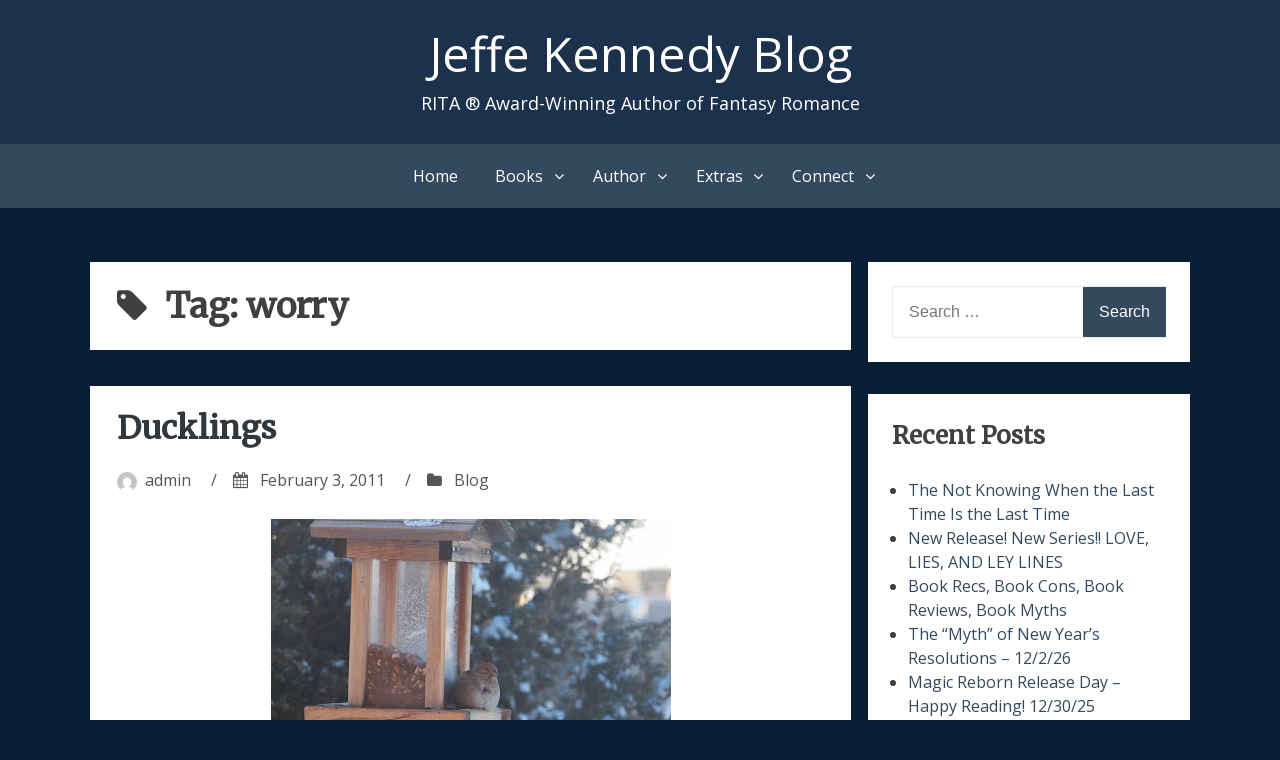

--- FILE ---
content_type: text/html; charset=UTF-8
request_url: https://blog.jeffekennedy.com/tag/worry/
body_size: 14290
content:
<!DOCTYPE html>
<html lang="en-US">
<head>
<meta charset="UTF-8">
<meta name="viewport" content="width=device-width, initial-scale=1">
<link rel="profile" href="http://gmpg.org/xfn/11">
<link href="https://fonts.googleapis.com/css?family=Merriweather|Great+Vibes|Open+Sans|Alegreya|Alegreya+Sans" rel="stylesheet">
	
<title>worry &#8211; Jeffe Kennedy Blog</title>
<meta name='robots' content='max-image-preview:large' />
	<style>img:is([sizes="auto" i], [sizes^="auto," i]) { contain-intrinsic-size: 3000px 1500px }</style>
	<link rel="alternate" type="application/rss+xml" title="Jeffe Kennedy Blog &raquo; Feed" href="https://blog.jeffekennedy.com/feed/" />
<link rel="alternate" type="application/rss+xml" title="Jeffe Kennedy Blog &raquo; Comments Feed" href="https://blog.jeffekennedy.com/comments/feed/" />
<link rel="alternate" type="application/rss+xml" title="Jeffe Kennedy Blog &raquo; worry Tag Feed" href="https://blog.jeffekennedy.com/tag/worry/feed/" />
<script type="text/javascript">
/* <![CDATA[ */
window._wpemojiSettings = {"baseUrl":"https:\/\/s.w.org\/images\/core\/emoji\/16.0.1\/72x72\/","ext":".png","svgUrl":"https:\/\/s.w.org\/images\/core\/emoji\/16.0.1\/svg\/","svgExt":".svg","source":{"concatemoji":"https:\/\/blog.jeffekennedy.com\/wp-includes\/js\/wp-emoji-release.min.js?ver=6.8.3"}};
/*! This file is auto-generated */
!function(s,n){var o,i,e;function c(e){try{var t={supportTests:e,timestamp:(new Date).valueOf()};sessionStorage.setItem(o,JSON.stringify(t))}catch(e){}}function p(e,t,n){e.clearRect(0,0,e.canvas.width,e.canvas.height),e.fillText(t,0,0);var t=new Uint32Array(e.getImageData(0,0,e.canvas.width,e.canvas.height).data),a=(e.clearRect(0,0,e.canvas.width,e.canvas.height),e.fillText(n,0,0),new Uint32Array(e.getImageData(0,0,e.canvas.width,e.canvas.height).data));return t.every(function(e,t){return e===a[t]})}function u(e,t){e.clearRect(0,0,e.canvas.width,e.canvas.height),e.fillText(t,0,0);for(var n=e.getImageData(16,16,1,1),a=0;a<n.data.length;a++)if(0!==n.data[a])return!1;return!0}function f(e,t,n,a){switch(t){case"flag":return n(e,"\ud83c\udff3\ufe0f\u200d\u26a7\ufe0f","\ud83c\udff3\ufe0f\u200b\u26a7\ufe0f")?!1:!n(e,"\ud83c\udde8\ud83c\uddf6","\ud83c\udde8\u200b\ud83c\uddf6")&&!n(e,"\ud83c\udff4\udb40\udc67\udb40\udc62\udb40\udc65\udb40\udc6e\udb40\udc67\udb40\udc7f","\ud83c\udff4\u200b\udb40\udc67\u200b\udb40\udc62\u200b\udb40\udc65\u200b\udb40\udc6e\u200b\udb40\udc67\u200b\udb40\udc7f");case"emoji":return!a(e,"\ud83e\udedf")}return!1}function g(e,t,n,a){var r="undefined"!=typeof WorkerGlobalScope&&self instanceof WorkerGlobalScope?new OffscreenCanvas(300,150):s.createElement("canvas"),o=r.getContext("2d",{willReadFrequently:!0}),i=(o.textBaseline="top",o.font="600 32px Arial",{});return e.forEach(function(e){i[e]=t(o,e,n,a)}),i}function t(e){var t=s.createElement("script");t.src=e,t.defer=!0,s.head.appendChild(t)}"undefined"!=typeof Promise&&(o="wpEmojiSettingsSupports",i=["flag","emoji"],n.supports={everything:!0,everythingExceptFlag:!0},e=new Promise(function(e){s.addEventListener("DOMContentLoaded",e,{once:!0})}),new Promise(function(t){var n=function(){try{var e=JSON.parse(sessionStorage.getItem(o));if("object"==typeof e&&"number"==typeof e.timestamp&&(new Date).valueOf()<e.timestamp+604800&&"object"==typeof e.supportTests)return e.supportTests}catch(e){}return null}();if(!n){if("undefined"!=typeof Worker&&"undefined"!=typeof OffscreenCanvas&&"undefined"!=typeof URL&&URL.createObjectURL&&"undefined"!=typeof Blob)try{var e="postMessage("+g.toString()+"("+[JSON.stringify(i),f.toString(),p.toString(),u.toString()].join(",")+"));",a=new Blob([e],{type:"text/javascript"}),r=new Worker(URL.createObjectURL(a),{name:"wpTestEmojiSupports"});return void(r.onmessage=function(e){c(n=e.data),r.terminate(),t(n)})}catch(e){}c(n=g(i,f,p,u))}t(n)}).then(function(e){for(var t in e)n.supports[t]=e[t],n.supports.everything=n.supports.everything&&n.supports[t],"flag"!==t&&(n.supports.everythingExceptFlag=n.supports.everythingExceptFlag&&n.supports[t]);n.supports.everythingExceptFlag=n.supports.everythingExceptFlag&&!n.supports.flag,n.DOMReady=!1,n.readyCallback=function(){n.DOMReady=!0}}).then(function(){return e}).then(function(){var e;n.supports.everything||(n.readyCallback(),(e=n.source||{}).concatemoji?t(e.concatemoji):e.wpemoji&&e.twemoji&&(t(e.twemoji),t(e.wpemoji)))}))}((window,document),window._wpemojiSettings);
/* ]]> */
</script>
<style id='wp-emoji-styles-inline-css' type='text/css'>

	img.wp-smiley, img.emoji {
		display: inline !important;
		border: none !important;
		box-shadow: none !important;
		height: 1em !important;
		width: 1em !important;
		margin: 0 0.07em !important;
		vertical-align: -0.1em !important;
		background: none !important;
		padding: 0 !important;
	}
</style>
<link rel='stylesheet' id='wp-block-library-css' href='https://blog.jeffekennedy.com/wp-includes/css/dist/block-library/style.min.css?ver=6.8.3' type='text/css' media='all' />
<style id='classic-theme-styles-inline-css' type='text/css'>
/*! This file is auto-generated */
.wp-block-button__link{color:#fff;background-color:#32373c;border-radius:9999px;box-shadow:none;text-decoration:none;padding:calc(.667em + 2px) calc(1.333em + 2px);font-size:1.125em}.wp-block-file__button{background:#32373c;color:#fff;text-decoration:none}
</style>
<style id='global-styles-inline-css' type='text/css'>
:root{--wp--preset--aspect-ratio--square: 1;--wp--preset--aspect-ratio--4-3: 4/3;--wp--preset--aspect-ratio--3-4: 3/4;--wp--preset--aspect-ratio--3-2: 3/2;--wp--preset--aspect-ratio--2-3: 2/3;--wp--preset--aspect-ratio--16-9: 16/9;--wp--preset--aspect-ratio--9-16: 9/16;--wp--preset--color--black: #000000;--wp--preset--color--cyan-bluish-gray: #abb8c3;--wp--preset--color--white: #ffffff;--wp--preset--color--pale-pink: #f78da7;--wp--preset--color--vivid-red: #cf2e2e;--wp--preset--color--luminous-vivid-orange: #ff6900;--wp--preset--color--luminous-vivid-amber: #fcb900;--wp--preset--color--light-green-cyan: #7bdcb5;--wp--preset--color--vivid-green-cyan: #00d084;--wp--preset--color--pale-cyan-blue: #8ed1fc;--wp--preset--color--vivid-cyan-blue: #0693e3;--wp--preset--color--vivid-purple: #9b51e0;--wp--preset--gradient--vivid-cyan-blue-to-vivid-purple: linear-gradient(135deg,rgba(6,147,227,1) 0%,rgb(155,81,224) 100%);--wp--preset--gradient--light-green-cyan-to-vivid-green-cyan: linear-gradient(135deg,rgb(122,220,180) 0%,rgb(0,208,130) 100%);--wp--preset--gradient--luminous-vivid-amber-to-luminous-vivid-orange: linear-gradient(135deg,rgba(252,185,0,1) 0%,rgba(255,105,0,1) 100%);--wp--preset--gradient--luminous-vivid-orange-to-vivid-red: linear-gradient(135deg,rgba(255,105,0,1) 0%,rgb(207,46,46) 100%);--wp--preset--gradient--very-light-gray-to-cyan-bluish-gray: linear-gradient(135deg,rgb(238,238,238) 0%,rgb(169,184,195) 100%);--wp--preset--gradient--cool-to-warm-spectrum: linear-gradient(135deg,rgb(74,234,220) 0%,rgb(151,120,209) 20%,rgb(207,42,186) 40%,rgb(238,44,130) 60%,rgb(251,105,98) 80%,rgb(254,248,76) 100%);--wp--preset--gradient--blush-light-purple: linear-gradient(135deg,rgb(255,206,236) 0%,rgb(152,150,240) 100%);--wp--preset--gradient--blush-bordeaux: linear-gradient(135deg,rgb(254,205,165) 0%,rgb(254,45,45) 50%,rgb(107,0,62) 100%);--wp--preset--gradient--luminous-dusk: linear-gradient(135deg,rgb(255,203,112) 0%,rgb(199,81,192) 50%,rgb(65,88,208) 100%);--wp--preset--gradient--pale-ocean: linear-gradient(135deg,rgb(255,245,203) 0%,rgb(182,227,212) 50%,rgb(51,167,181) 100%);--wp--preset--gradient--electric-grass: linear-gradient(135deg,rgb(202,248,128) 0%,rgb(113,206,126) 100%);--wp--preset--gradient--midnight: linear-gradient(135deg,rgb(2,3,129) 0%,rgb(40,116,252) 100%);--wp--preset--font-size--small: 13px;--wp--preset--font-size--medium: 20px;--wp--preset--font-size--large: 36px;--wp--preset--font-size--x-large: 42px;--wp--preset--spacing--20: 0.44rem;--wp--preset--spacing--30: 0.67rem;--wp--preset--spacing--40: 1rem;--wp--preset--spacing--50: 1.5rem;--wp--preset--spacing--60: 2.25rem;--wp--preset--spacing--70: 3.38rem;--wp--preset--spacing--80: 5.06rem;--wp--preset--shadow--natural: 6px 6px 9px rgba(0, 0, 0, 0.2);--wp--preset--shadow--deep: 12px 12px 50px rgba(0, 0, 0, 0.4);--wp--preset--shadow--sharp: 6px 6px 0px rgba(0, 0, 0, 0.2);--wp--preset--shadow--outlined: 6px 6px 0px -3px rgba(255, 255, 255, 1), 6px 6px rgba(0, 0, 0, 1);--wp--preset--shadow--crisp: 6px 6px 0px rgba(0, 0, 0, 1);}:where(.is-layout-flex){gap: 0.5em;}:where(.is-layout-grid){gap: 0.5em;}body .is-layout-flex{display: flex;}.is-layout-flex{flex-wrap: wrap;align-items: center;}.is-layout-flex > :is(*, div){margin: 0;}body .is-layout-grid{display: grid;}.is-layout-grid > :is(*, div){margin: 0;}:where(.wp-block-columns.is-layout-flex){gap: 2em;}:where(.wp-block-columns.is-layout-grid){gap: 2em;}:where(.wp-block-post-template.is-layout-flex){gap: 1.25em;}:where(.wp-block-post-template.is-layout-grid){gap: 1.25em;}.has-black-color{color: var(--wp--preset--color--black) !important;}.has-cyan-bluish-gray-color{color: var(--wp--preset--color--cyan-bluish-gray) !important;}.has-white-color{color: var(--wp--preset--color--white) !important;}.has-pale-pink-color{color: var(--wp--preset--color--pale-pink) !important;}.has-vivid-red-color{color: var(--wp--preset--color--vivid-red) !important;}.has-luminous-vivid-orange-color{color: var(--wp--preset--color--luminous-vivid-orange) !important;}.has-luminous-vivid-amber-color{color: var(--wp--preset--color--luminous-vivid-amber) !important;}.has-light-green-cyan-color{color: var(--wp--preset--color--light-green-cyan) !important;}.has-vivid-green-cyan-color{color: var(--wp--preset--color--vivid-green-cyan) !important;}.has-pale-cyan-blue-color{color: var(--wp--preset--color--pale-cyan-blue) !important;}.has-vivid-cyan-blue-color{color: var(--wp--preset--color--vivid-cyan-blue) !important;}.has-vivid-purple-color{color: var(--wp--preset--color--vivid-purple) !important;}.has-black-background-color{background-color: var(--wp--preset--color--black) !important;}.has-cyan-bluish-gray-background-color{background-color: var(--wp--preset--color--cyan-bluish-gray) !important;}.has-white-background-color{background-color: var(--wp--preset--color--white) !important;}.has-pale-pink-background-color{background-color: var(--wp--preset--color--pale-pink) !important;}.has-vivid-red-background-color{background-color: var(--wp--preset--color--vivid-red) !important;}.has-luminous-vivid-orange-background-color{background-color: var(--wp--preset--color--luminous-vivid-orange) !important;}.has-luminous-vivid-amber-background-color{background-color: var(--wp--preset--color--luminous-vivid-amber) !important;}.has-light-green-cyan-background-color{background-color: var(--wp--preset--color--light-green-cyan) !important;}.has-vivid-green-cyan-background-color{background-color: var(--wp--preset--color--vivid-green-cyan) !important;}.has-pale-cyan-blue-background-color{background-color: var(--wp--preset--color--pale-cyan-blue) !important;}.has-vivid-cyan-blue-background-color{background-color: var(--wp--preset--color--vivid-cyan-blue) !important;}.has-vivid-purple-background-color{background-color: var(--wp--preset--color--vivid-purple) !important;}.has-black-border-color{border-color: var(--wp--preset--color--black) !important;}.has-cyan-bluish-gray-border-color{border-color: var(--wp--preset--color--cyan-bluish-gray) !important;}.has-white-border-color{border-color: var(--wp--preset--color--white) !important;}.has-pale-pink-border-color{border-color: var(--wp--preset--color--pale-pink) !important;}.has-vivid-red-border-color{border-color: var(--wp--preset--color--vivid-red) !important;}.has-luminous-vivid-orange-border-color{border-color: var(--wp--preset--color--luminous-vivid-orange) !important;}.has-luminous-vivid-amber-border-color{border-color: var(--wp--preset--color--luminous-vivid-amber) !important;}.has-light-green-cyan-border-color{border-color: var(--wp--preset--color--light-green-cyan) !important;}.has-vivid-green-cyan-border-color{border-color: var(--wp--preset--color--vivid-green-cyan) !important;}.has-pale-cyan-blue-border-color{border-color: var(--wp--preset--color--pale-cyan-blue) !important;}.has-vivid-cyan-blue-border-color{border-color: var(--wp--preset--color--vivid-cyan-blue) !important;}.has-vivid-purple-border-color{border-color: var(--wp--preset--color--vivid-purple) !important;}.has-vivid-cyan-blue-to-vivid-purple-gradient-background{background: var(--wp--preset--gradient--vivid-cyan-blue-to-vivid-purple) !important;}.has-light-green-cyan-to-vivid-green-cyan-gradient-background{background: var(--wp--preset--gradient--light-green-cyan-to-vivid-green-cyan) !important;}.has-luminous-vivid-amber-to-luminous-vivid-orange-gradient-background{background: var(--wp--preset--gradient--luminous-vivid-amber-to-luminous-vivid-orange) !important;}.has-luminous-vivid-orange-to-vivid-red-gradient-background{background: var(--wp--preset--gradient--luminous-vivid-orange-to-vivid-red) !important;}.has-very-light-gray-to-cyan-bluish-gray-gradient-background{background: var(--wp--preset--gradient--very-light-gray-to-cyan-bluish-gray) !important;}.has-cool-to-warm-spectrum-gradient-background{background: var(--wp--preset--gradient--cool-to-warm-spectrum) !important;}.has-blush-light-purple-gradient-background{background: var(--wp--preset--gradient--blush-light-purple) !important;}.has-blush-bordeaux-gradient-background{background: var(--wp--preset--gradient--blush-bordeaux) !important;}.has-luminous-dusk-gradient-background{background: var(--wp--preset--gradient--luminous-dusk) !important;}.has-pale-ocean-gradient-background{background: var(--wp--preset--gradient--pale-ocean) !important;}.has-electric-grass-gradient-background{background: var(--wp--preset--gradient--electric-grass) !important;}.has-midnight-gradient-background{background: var(--wp--preset--gradient--midnight) !important;}.has-small-font-size{font-size: var(--wp--preset--font-size--small) !important;}.has-medium-font-size{font-size: var(--wp--preset--font-size--medium) !important;}.has-large-font-size{font-size: var(--wp--preset--font-size--large) !important;}.has-x-large-font-size{font-size: var(--wp--preset--font-size--x-large) !important;}
:where(.wp-block-post-template.is-layout-flex){gap: 1.25em;}:where(.wp-block-post-template.is-layout-grid){gap: 1.25em;}
:where(.wp-block-columns.is-layout-flex){gap: 2em;}:where(.wp-block-columns.is-layout-grid){gap: 2em;}
:root :where(.wp-block-pullquote){font-size: 1.5em;line-height: 1.6;}
</style>
<link rel='stylesheet' id='bhari-core-css-css' href='https://blog.jeffekennedy.com/wp-content/themes/bhari/assets/css/min/style.min.css?ver=6.8.3' type='text/css' media='all' />
<style id='bhari-core-css-inline-css' type='text/css'>
.error404 .site-content, .page .site-content, .error404 .custom-headers, .page .custom-headers {max-width: 1100px; }.archive .site-content, .search .site-content, .blog .site-content, .archive .custom-headers, .search .custom-headers, .blog .custom-headers {max-width: 1100px; }.single .site-content, .single .custom-headers {max-width: 1100px; }
</style>
<link rel='stylesheet' id='font-awesome-css' href='https://blog.jeffekennedy.com/wp-content/themes/bhari/assets/vendor/css/font-awesome.min.css?ver=6.8.3' type='text/css' media='all' />
<script type="text/javascript" src="https://blog.jeffekennedy.com/wp-includes/js/jquery/jquery.min.js?ver=3.7.1" id="jquery-core-js"></script>
<script type="text/javascript" src="https://blog.jeffekennedy.com/wp-includes/js/jquery/jquery-migrate.min.js?ver=3.4.1" id="jquery-migrate-js"></script>
<link rel="https://api.w.org/" href="https://blog.jeffekennedy.com/wp-json/" /><link rel="alternate" title="JSON" type="application/json" href="https://blog.jeffekennedy.com/wp-json/wp/v2/tags/495" /><link rel="EditURI" type="application/rsd+xml" title="RSD" href="https://blog.jeffekennedy.com/xmlrpc.php?rsd" />
<meta name="generator" content="WordPress 6.8.3" />
<style type="text/css">.recentcomments a{display:inline !important;padding:0 !important;margin:0 !important;}</style>        <style type="text/css">
                .site-title a,
        .site-description {
         color: #1c314c;
        }
               </style>
        <style type="text/css" id="custom-background-css">
body.custom-background { background-color: #081e35; }
</style>
	<link rel="icon" href="https://blog.jeffekennedy.com/wp-content/uploads/2019/03/cropped-favicon-1-32x32.png" sizes="32x32" />
<link rel="icon" href="https://blog.jeffekennedy.com/wp-content/uploads/2019/03/cropped-favicon-1-192x192.png" sizes="192x192" />
<link rel="apple-touch-icon" href="https://blog.jeffekennedy.com/wp-content/uploads/2019/03/cropped-favicon-1-180x180.png" />
<meta name="msapplication-TileImage" content="https://blog.jeffekennedy.com/wp-content/uploads/2019/03/cropped-favicon-1-270x270.png" />
		<style type="text/css" id="wp-custom-css">
			body
{
	font-family: 'Open Sans', sans-serif;
}

#masthead
{
	background-color: #1C314C;
}

#masthead a, #masthead p
{
	color: white;
}

#masthead a:hover
{
	color: #758DAA;
}

#masthead h1
{
	font-family: 'Great Vibes', cursive;
}

h1,h2,h3,h4,h5,h6
{
    font-family: 'Merriweather', serif;
}		</style>
		</head>

<body class="archive tag tag-worry tag-495 custom-background wp-theme-bhari layout-content-sidebar group-blog hfeed">
<div id="page" class="site">
    <a class="skip-link screen-reader-text" href="#content">Skip to content</a>

        <header id="masthead" class="site-header" role="banner">
    
        <div class="site-branding">
                                        <p class="site-title"><a href="https://blog.jeffekennedy.com/" rel="home">Jeffe Kennedy Blog</a></p>
            
                                        <p class="site-description">RITA ® Award-Winning Author of Fantasy Romance </p>
                    </div><!-- .site-branding -->

        <nav id="site-navigation" class="main-navigation" role="navigation">
            <button class="menu-toggle" aria-controls="primary-menu" aria-expanded="false">
                                    <i class="fa fa-reorder" aria-hidden="true"></i>
                                Primary Menu            </button>
            <div class="menu-top-menu-container"><ul id="primary-menu" class="menu"><li id="menu-item-96859" class="menu-item menu-item-type-custom menu-item-object-custom menu-item-96859"><a href="https://www.jeffekennedy.com">Home</a></li>
<li id="menu-item-96827" class="menu-item menu-item-type-custom menu-item-object-custom menu-item-has-children menu-item-96827"><a href="#">Books</a>
<ul class="sub-menu">
	<li id="menu-item-96792" class="menu-item menu-item-type-custom menu-item-object-custom menu-item-96792"><a href="https://jeffekennedy.com/genres/all">By Genre</a></li>
	<li id="menu-item-96793" class="menu-item menu-item-type-custom menu-item-object-custom menu-item-96793"><a href="https://jeffekennedy.com/reading-order">Reading Order</a></li>
	<li id="menu-item-99156" class="menu-item menu-item-type-custom menu-item-object-custom menu-item-99156"><a href="https://jeffekennedy.com/series/bonds-of-magic">Bonds of Magic</a></li>
	<li id="menu-item-99155" class="menu-item menu-item-type-custom menu-item-object-custom menu-item-99155"><a href="https://jeffekennedy.com/series/heirs-of-magic">Heirs of Magic</a></li>
	<li id="menu-item-96794" class="menu-item menu-item-type-custom menu-item-object-custom menu-item-96794"><a href="https://jeffekennedy.com/series/sorcerous-moons">Sorcerous Moons</a></li>
	<li id="menu-item-96795" class="menu-item menu-item-type-custom menu-item-object-custom menu-item-96795"><a href="https://jeffekennedy.com/series/the-chronicles-of-dasnaria">The Chronicles of Dasnaria</a></li>
	<li id="menu-item-96796" class="menu-item menu-item-type-custom menu-item-object-custom menu-item-96796"><a href="https://jeffekennedy.com/series/missed-connections">Missed Connections</a></li>
	<li id="menu-item-96797" class="menu-item menu-item-type-custom menu-item-object-custom menu-item-96797"><a href="https://jeffekennedy.com/series/the-uncharted-realms">The Uncharted Realms</a></li>
	<li id="menu-item-96798" class="menu-item menu-item-type-custom menu-item-object-custom menu-item-96798"><a href="https://jeffekennedy.com/series/between-the-twelve-kingdoms-and-the-uncharted-realms">Between the Twelve Kingdoms and the Uncharted Realms</a></li>
	<li id="menu-item-96799" class="menu-item menu-item-type-custom menu-item-object-custom menu-item-96799"><a href="https://jeffekennedy.com/series/falling-under">Falling Under</a></li>
	<li id="menu-item-96800" class="menu-item menu-item-type-custom menu-item-object-custom menu-item-96800"><a href="https://jeffekennedy.com/series/covenant-of-thorns">Covenant of Thorns</a></li>
	<li id="menu-item-96801" class="menu-item menu-item-type-custom menu-item-object-custom menu-item-96801"><a href="https://jeffekennedy.com/series/facets-of-passion">Facets of Passion</a></li>
	<li id="menu-item-96802" class="menu-item menu-item-type-custom menu-item-object-custom menu-item-96802"><a href="https://jeffekennedy.com/series/master-of-the-opera-e-serial">Master of the Opera E-Serial</a></li>
	<li id="menu-item-96803" class="menu-item menu-item-type-custom menu-item-object-custom menu-item-96803"><a href="https://jeffekennedy.com/series/blood-currency">Blood Currency</a></li>
	<li id="menu-item-96804" class="menu-item menu-item-type-custom menu-item-object-custom menu-item-96804"><a href="https://jeffekennedy.com/series/petals-and-thorns">Petals and Thorns</a></li>
	<li id="menu-item-96805" class="menu-item menu-item-type-custom menu-item-object-custom menu-item-96805"><a href="https://jeffekennedy.com/series/forgotten-empires">Forgotten Empires</a></li>
	<li id="menu-item-96806" class="menu-item menu-item-type-custom menu-item-object-custom menu-item-96806"><a href="https://jeffekennedy.com/series/other-works">Other Works</a></li>
	<li id="menu-item-96807" class="menu-item menu-item-type-custom menu-item-object-custom menu-item-96807"><a href="https://jeffekennedy.com/series/the-twelve-kingdoms">The Twelve Kingdoms</a></li>
</ul>
</li>
<li id="menu-item-96828" class="menu-item menu-item-type-custom menu-item-object-custom menu-item-has-children menu-item-96828"><a href="#">Author</a>
<ul class="sub-menu">
	<li id="menu-item-96808" class="menu-item menu-item-type-custom menu-item-object-custom menu-item-96808"><a href="https://jeffekennedy.com/workshops">Workshops</a></li>
	<li id="menu-item-96809" class="menu-item menu-item-type-custom menu-item-object-custom menu-item-96809"><a href="https://jeffekennedy.com/appearances">In Person Appearances</a></li>
	<li id="menu-item-96810" class="menu-item menu-item-type-custom menu-item-object-custom menu-item-96810"><a href="https://jeffekennedy.com/bio">Biography</a></li>
	<li id="menu-item-96811" class="menu-item menu-item-type-custom menu-item-object-custom menu-item-96811"><a href="https://jeffekennedy.com/virtual-appearances">Virtual Appearances</a></li>
</ul>
</li>
<li id="menu-item-96829" class="menu-item menu-item-type-custom menu-item-object-custom menu-item-has-children menu-item-96829"><a href="#">Extras</a>
<ul class="sub-menu">
	<li id="menu-item-96812" class="menu-item menu-item-type-custom menu-item-object-custom menu-item-96812"><a href="https://jeffekennedy.com/Santa-Fe-Webcam">Life in Santa Fe</a></li>
	<li id="menu-item-96813" class="menu-item menu-item-type-custom menu-item-object-custom menu-item-96813"><a href="https://jeffekennedy.com/faq">FAQs</a></li>
	<li id="menu-item-96814" class="menu-item menu-item-type-custom menu-item-object-custom menu-item-96814"><a href="https://jeffekennedy.com/kingdoms-and-realms-gallery">A Gallery for Twelve Kingdoms and Uncharted Realms</a></li>
	<li id="menu-item-96815" class="menu-item menu-item-type-custom menu-item-object-custom menu-item-96815"><a href="https://jeffekennedy.com/Blogs">Blogs I Follow and Recommend</a></li>
	<li id="menu-item-96816" class="menu-item menu-item-type-custom menu-item-object-custom menu-item-96816"><a href="https://jeffekennedy.com/Conferences">Fun Photos from Conferences and Around the World</a></li>
</ul>
</li>
<li id="menu-item-96830" class="menu-item menu-item-type-custom menu-item-object-custom menu-item-has-children menu-item-96830"><a href="#">Connect</a>
<ul class="sub-menu">
	<li id="menu-item-96817" class="menu-item menu-item-type-custom menu-item-object-custom menu-item-96817"><a href="https://twitter.com/jeffekennedy">Twitter</a></li>
	<li id="menu-item-96818" class="menu-item menu-item-type-custom menu-item-object-custom menu-item-96818"><a href="https://sffseven.blogspot.com/">SFF Seven</a></li>
	<li id="menu-item-96819" class="menu-item menu-item-type-custom menu-item-object-custom menu-item-96819"><a href="https://ffprwa.com/">FF&#038;P</a></li>
	<li id="menu-item-96820" class="menu-item menu-item-type-custom menu-item-object-custom menu-item-96820"><a href="https://herebemagic.blogspot.com/">Here Be Magic</a></li>
	<li id="menu-item-96821" class="menu-item menu-item-type-custom menu-item-object-custom menu-item-96821"><a href="https://jeffekennedy.com/Contact">Email</a></li>
	<li id="menu-item-96822" class="menu-item menu-item-type-custom menu-item-object-custom menu-item-96822"><a href="https://www.goodreads.com/author/show/1014374.Jeffe_Kennedy">Goodreads</a></li>
	<li id="menu-item-96823" class="menu-item menu-item-type-custom menu-item-object-custom menu-item-96823"><a href="https://www.facebook.com/Author.Jeffe.Kennedy/">Facebook</a></li>
	<li id="menu-item-96824" class="menu-item menu-item-type-custom menu-item-object-custom menu-item-96824"><a href="https://itunes.apple.com/us/artist/jeffe-kennedy/id470933194?mt=11&#038;ign-mpt=uo%3D4">iTunes</a></li>
	<li id="menu-item-96825" class="menu-item menu-item-type-custom menu-item-object-custom menu-item-96825"><a href="https://www.amazon.com/Jeffe-Kennedy/e/B001KIASYE?ref=sr_ntt_srch_lnk_1&#038;qid=1553183743&#038;sr=8-1">Amazon</a></li>
</ul>
</li>
</ul></div>        </nav><!-- #site-navigation -->

        </header><!-- #masthead -->

    
    
        <div id="content" class="site-content">
    
    <div id="primary" class="content-area">
        <main id="main" class="site-main" role="main">

            
                
                    <header class="page-header">
                        <h1 class="page-title"> <i class="fa fa-tag" aria-hidden="true"></i>Tag: <span>worry</span></h1>                                            </header><!-- .page-header -->

                
                
                
<article id="post-646" class="post-646 post type-post status-publish format-standard hentry category-blog tag-cats-and-new-mexico-weather tag-las-vegas tag-survival tag-worry">

        <header class="entry-header">
            
    <h2 class="entry-title"><a href="https://blog.jeffekennedy.com/2011/02/03/ducklings/" rel="bookmark">Ducklings</a></h2><div class="entry-meta"><span class="meta-author"><img alt='' src='https://secure.gravatar.com/avatar/953ca17df3b11e3ff86573b25cb75244f213b1dfebe58abbfeba07d1561a21e6?s=20&#038;d=mm&#038;r=g' srcset='https://secure.gravatar.com/avatar/953ca17df3b11e3ff86573b25cb75244f213b1dfebe58abbfeba07d1561a21e6?s=40&#038;d=mm&#038;r=g 2x' class='avatar avatar-20 photo' height='20' width='20' decoding='async'/><span class="byline"><span class="author vcard"><a class="url fn n" href="https://blog.jeffekennedy.com/author/admin/">admin</a></span> </span></span><span class="sep">/</span><span class="meta-date"><i class="fa fa-calendar" aria-hidden="true"></i> <span class="posted-on"><a href="https://blog.jeffekennedy.com/2011/02/03/ducklings/" rel="bookmark"><time class="entry-date published" datetime="2011-02-03T14:20:00+00:00">February 3, 2011</time><time class="updated" datetime="2011-07-23T14:09:10+00:00">July 23, 2011</time></a> </span></span><span class="sep">/</span><span class="meta-category"><i class="fa fa-folder" aria-hidden="true"></i> <span class="cat-links"> <a href="https://blog.jeffekennedy.com/category/blog/" rel="category tag">Blog</a> </span></span></div><!-- .entry-meta -->
        </header><!-- .entry-header -->
    
        <div class="entry-content">
    
    <p><a onblur="try {parent.deselectBloggerImageGracefully();} catch(e) {}" href="http://4.bp.blogspot.com/_Dp2RDhf5VWE/TUrAqYhm6UI/AAAAAAAABsA/5Wz-Ie5uQMQ/s1600/2_3%2BBrr.jpg"><img decoding="async" style="display: block; margin: 0px auto 10px; text-align: center; cursor: pointer; width: 400px; height: 300px;" src="http://4.bp.blogspot.com/_Dp2RDhf5VWE/TUrAqYhm6UI/AAAAAAAABsA/5Wz-Ie5uQMQ/s400/2_3%2BBrr.jpg" alt="" id="BLOGGER_PHOTO_ID_5569475723567491394" border="0" /></a>This morning we hit -20F. Our little adobe house isn&#8217;t meant for these temperatures, but we&#8217;ve gotten by just fine.</p>
<p>I find myself worrying about the birds and the wild animals.</p>
<p>It&#8217;s silly, I know. I should worry about the homeless people. About the poor living in poorly heated places and the kids going to school with too-thin jackets. But I have this thing where I fret about the animals. I wonder how the birds make it through the night and I&#8217;m relieved to see them in the morning, puffed up with indignation against the cold, clustering around the feeder. They know how to make it through the night.</p>
<p>It&#8217;s not like I can do anything to save them anyway.</p>
<p>Another <a href="http://lovepowerandfairytaleendings.blogspot.com/2011/02/guy-in-pink-suit.html">feature of the Las Vegas strip</a> are the rows of people handing out the little cards advertising the hookers. They have this technique where they pop the cards against each other, making loud clicks that draw your attention and they hand you the card. You have to get good at tuning out the sound &#8211; and the row of dour-faced men offering the cards &#8211; or you never get anywhere.</p>
<p>They mostly tried to hand them to David, though they&#8217;d give &#8217;em to me, too, if I let them. As we walked down by the Mirage, enjoying the warm sunshine, I asked David what was on the cards. I&#8217;d so carefully not looked at them, that I then wondered. Pictures of girls, he told me.</p>
<p>We stopped by the fountains at the Mirage to admire the many kinds of palm trees in their landscaping. What? We like palm trees. Paddling around in the water was a duck and two very new ducklings. David was surprised they&#8217;d hatched in January. Some tourist guys tossed bread at the ducks, laughing as the little things tried to gobble the stuff down.</p>
<p>I confess I fretted about them. Did they hide when Mirage does its volcano effects? Would some idiot feed them something poisonous or try to play with them? I blew out my breath and let it go. The ducklings lived before I knew about them and I can&#8217;t sweep in and save them anyway.</p>
<p>As we got near our hotel, David started accepting the girlie cards. Like a wave, the grim-faces turned to smiles and the guys happily handed him cards. Within seconds he had a handful. I asked why he started taking them and he said &#8220;I thought you wanted to see them.&#8221;</p>
<p>So, we drank wine in our pretty hotel room, watched the sunset and flipped through the nearly 50 cards he&#8217;d acquired in the course of crossing the street. We talked about which girls were pretty and which poses looked sexy and which not. Then one card caught my eye. Kari, thin, red-head pale and with a glassy-eyed, lost look on her face.</p>
<p>&#8220;She looks way too young to me,&#8221; I commented.</p>
<p>David took the card from me. &#8220;She looks strung out on drugs, is what she looks like.&#8221;</p>
<p>She probably is. And she might be legal and she might not. I wondered where in all that tumult of noise and lights she might be. And I realized I fretted about her like I worried about the ducklings. There&#8217;s something about the small, the young and the weak dealing with a frequently harsh world that tears a little piece from my heart.</p>
<p>I meant to save Kari&#8217;s card. David threw them all away and I formed the idea that I should write about this and go dig the little card out of the trash. I could scan in her picture and tell this story. I fantasized that someone would recognize her, save her, perhaps. Then we checked out before dawn and I forgot in the flurry.</p>
<p>In the end, I suppose, as for all of us, it will be up to her to save herself. As it&#8217;s up to the birds to survive the cold snap and the ducklings to enjoy their bit of tropical paradise and avoid the dangers.</p>
<p>Still I remember Kari&#8217;s face and send hopeful thoughts her way.</p>

        </div><!-- .entry-content -->
    
        <footer class="entry-footer">
    
    <span class="comments-link"> <i class="fa fa-comments" aria-hidden="true"></i> <a href="https://blog.jeffekennedy.com/2011/02/03/ducklings/#comments">11 Comments<span class="screen-reader-text"> on Ducklings</span></a></span><span class="sep">/</span><span class="meta-tag"><i class="fa fa-tags" aria-hidden="true"></i> <span class="tags-links"> <a href="https://blog.jeffekennedy.com/tag/cats-and-new-mexico-weather/" rel="tag">cats and New Mexico weather</a>, <a href="https://blog.jeffekennedy.com/tag/las-vegas/" rel="tag">Las Vegas</a>, <a href="https://blog.jeffekennedy.com/tag/survival/" rel="tag">survival</a>, <a href="https://blog.jeffekennedy.com/tag/worry/" rel="tag">worry</a> </span></span>
        </footer><!-- .entry-footer -->
    
</article><!-- #post-## -->

<article id="post-471" class="post-471 post type-post status-publish format-standard hentry category-blog tag-cats-and-new-mexico-weather tag-poem tag-worry">

        <header class="entry-header">
            
    <h2 class="entry-title"><a href="https://blog.jeffekennedy.com/2010/05/25/felicity/" rel="bookmark">Felicity</a></h2><div class="entry-meta"><span class="meta-author"><img alt='' src='https://secure.gravatar.com/avatar/953ca17df3b11e3ff86573b25cb75244f213b1dfebe58abbfeba07d1561a21e6?s=20&#038;d=mm&#038;r=g' srcset='https://secure.gravatar.com/avatar/953ca17df3b11e3ff86573b25cb75244f213b1dfebe58abbfeba07d1561a21e6?s=40&#038;d=mm&#038;r=g 2x' class='avatar avatar-20 photo' height='20' width='20' decoding='async'/><span class="byline"><span class="author vcard"><a class="url fn n" href="https://blog.jeffekennedy.com/author/admin/">admin</a></span> </span></span><span class="sep">/</span><span class="meta-date"><i class="fa fa-calendar" aria-hidden="true"></i> <span class="posted-on"><a href="https://blog.jeffekennedy.com/2010/05/25/felicity/" rel="bookmark"><time class="entry-date published" datetime="2010-05-25T13:27:00+00:00">May 25, 2010</time><time class="updated" datetime="2011-07-23T14:15:17+00:00">July 23, 2011</time></a> </span></span><span class="sep">/</span><span class="meta-category"><i class="fa fa-folder" aria-hidden="true"></i> <span class="cat-links"> <a href="https://blog.jeffekennedy.com/category/blog/" rel="category tag">Blog</a> </span></span></div><!-- .entry-meta -->
        </header><!-- .entry-header -->
    
        <div class="entry-content">
    
    <p><a onblur="try {parent.deselectBloggerImageGracefully();} catch(e) {}" href="http://4.bp.blogspot.com/_Dp2RDhf5VWE/S_vQrRqlseI/AAAAAAAABCs/gy5axMGXiqM/s1600/5_22+bird+nest.jpg"><img decoding="async" style="float: right; margin: 0pt 0pt 10px 10px; cursor: pointer; width: 400px; height: 300px;" src="http://4.bp.blogspot.com/_Dp2RDhf5VWE/S_vQrRqlseI/AAAAAAAABCs/gy5axMGXiqM/s400/5_22+bird+nest.jpg" alt="" id="BLOGGER_PHOTO_ID_5475199213893956066" border="0" /></a>The other day I walked past this cholla and a bird flew out with an indignant squawk.</p>
<p>I think it was a towhee, though I didn&#8217;t get a really good look at her, but the way she behaved made me think she had a nest. Sure enough, there it was.</p>
<p>I went back to the house to get the camera. It had been a little while by the time I walked back to her cholla, but she wasn&#8217;t back yet. Either that or she came back and took off again before I saw her &#8211; one spends a lot of time looking down for spiky stuff when walking in the desert.</p>
<p>Taking the picture wasn&#8217;t easy. Cholla would be a good substitute for lava in childhood games. the spines twist out in every direction, making it exceedingly difficult to get close. By the time I got a good angle, I could see that there was a baby bird in the nest along with egg. (It&#8217;s the pink, fuzzy bit on the seven o&#8217;clock side of the nest.)</p>
<p>After that I fretted about whether the mother ever came back, but I don&#8217;t want to check, just in case she did, but a third visit from me puts her off entirely.</p>
<p>There&#8217;s no reason to think she wouldn&#8217;t come back and every reason to think she would. I try not to worry about it.</p>
<p>A friend of mine from college is having a mastectomy. She&#8217;s having lumps removed, then breast reconstruction. So far as I know, she&#8217;s never used the C-word, though she refers to losing her hair and whether she&#8217;ll be a &#8220;wig-type&#8221; or a &#8220;scarf-type,&#8221; so I know she&#8217;s having chemotherapy.</p>
<p>It&#8217;s interesting what she&#8217;s chosen to focus on. She&#8217;s excited to get her &#8220;dream breasts&#8221; and has been taunting us with how perky she&#8217;ll be into our older years. The hair will grow back. This is a temporary illness for her.</p>
<p>She knows something about living with broken parts since her young son is diabetic. She&#8217;s sharing her journey with her children in the same way they&#8217;ve all shared the burden of diabetes. It&#8217;s remarkable to me. I&#8217;ve known people who never their adult children about their illnesses until it couldn&#8217;t be hidden. In this family, my friend has made it no shame, but a challenge for them all to share in.</p>
<p>My friend posted this poem that she wrote on Facebook.</p>
<blockquote><p>My daughter writes the words she hears,<br />that confuse her<br />Single or paired&#8230;questions</p>
<p>Tumor<br />Surgery<br />Fake Boob<br />Chemothery<br />Lost Hair<br />Pink Ribbon</p>
<p>She hands me the drawing with the surgeon wearing a Joker-like smile,<br />a frowning me holding a handful of hair</p>
<p>Her eyes are concerned, but a smirk plays across her face<br />She and her brother start to giggle</p>
<p>&#8220;Fake boob&#8221;</p>
<p>My son asks &#8220;Will it be metal? Wood?&#8221;<br />&#8220;No, something squishy&#8221;<br />Titters</p>
<p>&#8220;Squishy&#8221;</p>
<p>Guffaws</p>
<p>I laugh along with the children<br />While it still seems like a big joke</p></blockquote>
<p>Nature is fundamentally unfair in who gets sick, who gets tumors, who gets diabetes. We try to parse the pattern, hedge our bets, but people develop chronic diseases anyway. All we can really control is how we deal with them.</p>
<p>I admire how well she&#8217;s choosing not to worry about it.</p>

        </div><!-- .entry-content -->
    
        <footer class="entry-footer">
    
    <span class="comments-link"> <i class="fa fa-comments" aria-hidden="true"></i> <a href="https://blog.jeffekennedy.com/2010/05/25/felicity/#respond">Leave a Comment<span class="screen-reader-text"> on Felicity</span></a></span><span class="sep">/</span><span class="meta-tag"><i class="fa fa-tags" aria-hidden="true"></i> <span class="tags-links"> <a href="https://blog.jeffekennedy.com/tag/cats-and-new-mexico-weather/" rel="tag">cats and New Mexico weather</a>, <a href="https://blog.jeffekennedy.com/tag/poem/" rel="tag">poem</a>, <a href="https://blog.jeffekennedy.com/tag/worry/" rel="tag">worry</a> </span></span>
        </footer><!-- .entry-footer -->
    
</article><!-- #post-## -->

                
                
                
                
            
        </main><!-- #main -->
    </div><!-- #primary -->


<aside id="secondary-right" class="widget-area" role="complementary">
    <section id="search-2" class="widget widget_search"><form role="search" method="get" class="search-form" action="https://blog.jeffekennedy.com/">
				<label>
					<span class="screen-reader-text">Search for:</span>
					<input type="search" class="search-field" placeholder="Search &hellip;" value="" name="s" />
				</label>
				<input type="submit" class="search-submit" value="Search" />
			</form></section>
		<section id="recent-posts-2" class="widget widget_recent_entries">
		<h2 class="widget-title">Recent Posts</h2>
		<ul>
											<li>
					<a href="https://blog.jeffekennedy.com/2026/01/19/the-not-knowing-when-the-last-time-is-the-last-time/">The Not Knowing When the Last Time Is the Last Time</a>
									</li>
											<li>
					<a href="https://blog.jeffekennedy.com/2026/01/16/new-release-new-series-love-lies-and-ley-lines/">New Release! New Series!! LOVE, LIES, AND LEY LINES</a>
									</li>
											<li>
					<a href="https://blog.jeffekennedy.com/2026/01/06/book-recs-book-cons-book-reviews-book-myths/">Book Recs, Book Cons, Book Reviews, Book Myths</a>
									</li>
											<li>
					<a href="https://blog.jeffekennedy.com/2026/01/02/the-myth-of-new-years-resolutions-12-2-26/">The &#8220;Myth&#8221; of New Year&#8217;s Resolutions &#8211; 12/2/26</a>
									</li>
											<li>
					<a href="https://blog.jeffekennedy.com/2025/12/30/magic-reborn-release-day-happy-reading-12-30-25/">Magic Reborn Release Day &#8211; Happy Reading! 12/30/25</a>
									</li>
					</ul>

		</section><section id="recent-comments-2" class="widget widget_recent_comments"><h2 class="widget-title">Recent Comments</h2><ul id="recentcomments"><li class="recentcomments"><span class="comment-author-link">Jeffe Kennedy</span> on <a href="https://blog.jeffekennedy.com/2025/08/08/first-cup-of-coffee-august-8-2025/#comment-660865">First Cup of Coffee – August 8, 2025</a></li><li class="recentcomments"><span class="comment-author-link">The Kev</span> on <a href="https://blog.jeffekennedy.com/2025/08/08/first-cup-of-coffee-august-8-2025/#comment-660864">First Cup of Coffee – August 8, 2025</a></li><li class="recentcomments"><span class="comment-author-link">Jeffe Kennedy</span> on <a href="https://blog.jeffekennedy.com/2025/08/05/first-cup-of-coffee-august-5-2025/#comment-660863">First Cup of Coffee – August 5, 2025</a></li><li class="recentcomments"><span class="comment-author-link">Nicole Luiken</span> on <a href="https://blog.jeffekennedy.com/2025/08/05/first-cup-of-coffee-august-5-2025/#comment-660862">First Cup of Coffee – August 5, 2025</a></li><li class="recentcomments"><span class="comment-author-link">Jeffe Kennedy</span> on <a href="https://blog.jeffekennedy.com/2025/07/08/first-cup-of-coffee-july-8-2025/#comment-660860">First Cup of Coffee – July 8, 2025</a></li></ul></section><section id="archives-2" class="widget widget_archive"><h2 class="widget-title">Archives</h2>
			<ul>
					<li><a href='https://blog.jeffekennedy.com/2026/01/'>January 2026</a></li>
	<li><a href='https://blog.jeffekennedy.com/2025/12/'>December 2025</a></li>
	<li><a href='https://blog.jeffekennedy.com/2025/11/'>November 2025</a></li>
	<li><a href='https://blog.jeffekennedy.com/2025/10/'>October 2025</a></li>
	<li><a href='https://blog.jeffekennedy.com/2025/09/'>September 2025</a></li>
	<li><a href='https://blog.jeffekennedy.com/2025/08/'>August 2025</a></li>
	<li><a href='https://blog.jeffekennedy.com/2025/07/'>July 2025</a></li>
	<li><a href='https://blog.jeffekennedy.com/2025/06/'>June 2025</a></li>
	<li><a href='https://blog.jeffekennedy.com/2025/05/'>May 2025</a></li>
	<li><a href='https://blog.jeffekennedy.com/2025/04/'>April 2025</a></li>
	<li><a href='https://blog.jeffekennedy.com/2025/03/'>March 2025</a></li>
	<li><a href='https://blog.jeffekennedy.com/2025/02/'>February 2025</a></li>
	<li><a href='https://blog.jeffekennedy.com/2025/01/'>January 2025</a></li>
	<li><a href='https://blog.jeffekennedy.com/2024/12/'>December 2024</a></li>
	<li><a href='https://blog.jeffekennedy.com/2024/11/'>November 2024</a></li>
	<li><a href='https://blog.jeffekennedy.com/2024/10/'>October 2024</a></li>
	<li><a href='https://blog.jeffekennedy.com/2024/09/'>September 2024</a></li>
	<li><a href='https://blog.jeffekennedy.com/2024/08/'>August 2024</a></li>
	<li><a href='https://blog.jeffekennedy.com/2024/07/'>July 2024</a></li>
	<li><a href='https://blog.jeffekennedy.com/2024/06/'>June 2024</a></li>
	<li><a href='https://blog.jeffekennedy.com/2024/05/'>May 2024</a></li>
	<li><a href='https://blog.jeffekennedy.com/2024/04/'>April 2024</a></li>
	<li><a href='https://blog.jeffekennedy.com/2024/03/'>March 2024</a></li>
	<li><a href='https://blog.jeffekennedy.com/2024/02/'>February 2024</a></li>
	<li><a href='https://blog.jeffekennedy.com/2024/01/'>January 2024</a></li>
	<li><a href='https://blog.jeffekennedy.com/2023/12/'>December 2023</a></li>
	<li><a href='https://blog.jeffekennedy.com/2023/11/'>November 2023</a></li>
	<li><a href='https://blog.jeffekennedy.com/2023/10/'>October 2023</a></li>
	<li><a href='https://blog.jeffekennedy.com/2023/09/'>September 2023</a></li>
	<li><a href='https://blog.jeffekennedy.com/2023/08/'>August 2023</a></li>
	<li><a href='https://blog.jeffekennedy.com/2023/07/'>July 2023</a></li>
	<li><a href='https://blog.jeffekennedy.com/2023/06/'>June 2023</a></li>
	<li><a href='https://blog.jeffekennedy.com/2023/05/'>May 2023</a></li>
	<li><a href='https://blog.jeffekennedy.com/2023/04/'>April 2023</a></li>
	<li><a href='https://blog.jeffekennedy.com/2023/03/'>March 2023</a></li>
	<li><a href='https://blog.jeffekennedy.com/2023/02/'>February 2023</a></li>
	<li><a href='https://blog.jeffekennedy.com/2023/01/'>January 2023</a></li>
	<li><a href='https://blog.jeffekennedy.com/2022/12/'>December 2022</a></li>
	<li><a href='https://blog.jeffekennedy.com/2022/11/'>November 2022</a></li>
	<li><a href='https://blog.jeffekennedy.com/2022/10/'>October 2022</a></li>
	<li><a href='https://blog.jeffekennedy.com/2022/09/'>September 2022</a></li>
	<li><a href='https://blog.jeffekennedy.com/2022/08/'>August 2022</a></li>
	<li><a href='https://blog.jeffekennedy.com/2022/07/'>July 2022</a></li>
	<li><a href='https://blog.jeffekennedy.com/2022/06/'>June 2022</a></li>
	<li><a href='https://blog.jeffekennedy.com/2022/05/'>May 2022</a></li>
	<li><a href='https://blog.jeffekennedy.com/2022/04/'>April 2022</a></li>
	<li><a href='https://blog.jeffekennedy.com/2022/03/'>March 2022</a></li>
	<li><a href='https://blog.jeffekennedy.com/2022/02/'>February 2022</a></li>
	<li><a href='https://blog.jeffekennedy.com/2022/01/'>January 2022</a></li>
	<li><a href='https://blog.jeffekennedy.com/2021/12/'>December 2021</a></li>
	<li><a href='https://blog.jeffekennedy.com/2021/11/'>November 2021</a></li>
	<li><a href='https://blog.jeffekennedy.com/2021/10/'>October 2021</a></li>
	<li><a href='https://blog.jeffekennedy.com/2021/09/'>September 2021</a></li>
	<li><a href='https://blog.jeffekennedy.com/2021/08/'>August 2021</a></li>
	<li><a href='https://blog.jeffekennedy.com/2021/07/'>July 2021</a></li>
	<li><a href='https://blog.jeffekennedy.com/2021/06/'>June 2021</a></li>
	<li><a href='https://blog.jeffekennedy.com/2021/05/'>May 2021</a></li>
	<li><a href='https://blog.jeffekennedy.com/2021/04/'>April 2021</a></li>
	<li><a href='https://blog.jeffekennedy.com/2021/03/'>March 2021</a></li>
	<li><a href='https://blog.jeffekennedy.com/2021/02/'>February 2021</a></li>
	<li><a href='https://blog.jeffekennedy.com/2021/01/'>January 2021</a></li>
	<li><a href='https://blog.jeffekennedy.com/2020/12/'>December 2020</a></li>
	<li><a href='https://blog.jeffekennedy.com/2020/11/'>November 2020</a></li>
	<li><a href='https://blog.jeffekennedy.com/2020/10/'>October 2020</a></li>
	<li><a href='https://blog.jeffekennedy.com/2020/09/'>September 2020</a></li>
	<li><a href='https://blog.jeffekennedy.com/2020/08/'>August 2020</a></li>
	<li><a href='https://blog.jeffekennedy.com/2020/07/'>July 2020</a></li>
	<li><a href='https://blog.jeffekennedy.com/2020/06/'>June 2020</a></li>
	<li><a href='https://blog.jeffekennedy.com/2020/05/'>May 2020</a></li>
	<li><a href='https://blog.jeffekennedy.com/2020/04/'>April 2020</a></li>
	<li><a href='https://blog.jeffekennedy.com/2020/03/'>March 2020</a></li>
	<li><a href='https://blog.jeffekennedy.com/2020/02/'>February 2020</a></li>
	<li><a href='https://blog.jeffekennedy.com/2020/01/'>January 2020</a></li>
	<li><a href='https://blog.jeffekennedy.com/2019/12/'>December 2019</a></li>
	<li><a href='https://blog.jeffekennedy.com/2019/11/'>November 2019</a></li>
	<li><a href='https://blog.jeffekennedy.com/2019/10/'>October 2019</a></li>
	<li><a href='https://blog.jeffekennedy.com/2019/09/'>September 2019</a></li>
	<li><a href='https://blog.jeffekennedy.com/2019/08/'>August 2019</a></li>
	<li><a href='https://blog.jeffekennedy.com/2019/07/'>July 2019</a></li>
	<li><a href='https://blog.jeffekennedy.com/2019/06/'>June 2019</a></li>
	<li><a href='https://blog.jeffekennedy.com/2019/05/'>May 2019</a></li>
	<li><a href='https://blog.jeffekennedy.com/2019/04/'>April 2019</a></li>
	<li><a href='https://blog.jeffekennedy.com/2019/03/'>March 2019</a></li>
	<li><a href='https://blog.jeffekennedy.com/2019/02/'>February 2019</a></li>
	<li><a href='https://blog.jeffekennedy.com/2019/01/'>January 2019</a></li>
	<li><a href='https://blog.jeffekennedy.com/2018/12/'>December 2018</a></li>
	<li><a href='https://blog.jeffekennedy.com/2018/11/'>November 2018</a></li>
	<li><a href='https://blog.jeffekennedy.com/2018/10/'>October 2018</a></li>
	<li><a href='https://blog.jeffekennedy.com/2018/09/'>September 2018</a></li>
	<li><a href='https://blog.jeffekennedy.com/2018/08/'>August 2018</a></li>
	<li><a href='https://blog.jeffekennedy.com/2018/07/'>July 2018</a></li>
	<li><a href='https://blog.jeffekennedy.com/2018/06/'>June 2018</a></li>
	<li><a href='https://blog.jeffekennedy.com/2018/05/'>May 2018</a></li>
	<li><a href='https://blog.jeffekennedy.com/2018/04/'>April 2018</a></li>
	<li><a href='https://blog.jeffekennedy.com/2018/03/'>March 2018</a></li>
	<li><a href='https://blog.jeffekennedy.com/2018/02/'>February 2018</a></li>
	<li><a href='https://blog.jeffekennedy.com/2018/01/'>January 2018</a></li>
	<li><a href='https://blog.jeffekennedy.com/2017/12/'>December 2017</a></li>
	<li><a href='https://blog.jeffekennedy.com/2017/11/'>November 2017</a></li>
	<li><a href='https://blog.jeffekennedy.com/2017/10/'>October 2017</a></li>
	<li><a href='https://blog.jeffekennedy.com/2017/09/'>September 2017</a></li>
	<li><a href='https://blog.jeffekennedy.com/2017/08/'>August 2017</a></li>
	<li><a href='https://blog.jeffekennedy.com/2017/07/'>July 2017</a></li>
	<li><a href='https://blog.jeffekennedy.com/2017/06/'>June 2017</a></li>
	<li><a href='https://blog.jeffekennedy.com/2017/05/'>May 2017</a></li>
	<li><a href='https://blog.jeffekennedy.com/2017/04/'>April 2017</a></li>
	<li><a href='https://blog.jeffekennedy.com/2017/03/'>March 2017</a></li>
	<li><a href='https://blog.jeffekennedy.com/2017/02/'>February 2017</a></li>
	<li><a href='https://blog.jeffekennedy.com/2017/01/'>January 2017</a></li>
	<li><a href='https://blog.jeffekennedy.com/2016/12/'>December 2016</a></li>
	<li><a href='https://blog.jeffekennedy.com/2016/11/'>November 2016</a></li>
	<li><a href='https://blog.jeffekennedy.com/2016/10/'>October 2016</a></li>
	<li><a href='https://blog.jeffekennedy.com/2016/09/'>September 2016</a></li>
	<li><a href='https://blog.jeffekennedy.com/2016/08/'>August 2016</a></li>
	<li><a href='https://blog.jeffekennedy.com/2016/07/'>July 2016</a></li>
	<li><a href='https://blog.jeffekennedy.com/2016/06/'>June 2016</a></li>
	<li><a href='https://blog.jeffekennedy.com/2016/05/'>May 2016</a></li>
	<li><a href='https://blog.jeffekennedy.com/2016/04/'>April 2016</a></li>
	<li><a href='https://blog.jeffekennedy.com/2016/03/'>March 2016</a></li>
	<li><a href='https://blog.jeffekennedy.com/2016/02/'>February 2016</a></li>
	<li><a href='https://blog.jeffekennedy.com/2016/01/'>January 2016</a></li>
	<li><a href='https://blog.jeffekennedy.com/2015/12/'>December 2015</a></li>
	<li><a href='https://blog.jeffekennedy.com/2015/11/'>November 2015</a></li>
	<li><a href='https://blog.jeffekennedy.com/2015/10/'>October 2015</a></li>
	<li><a href='https://blog.jeffekennedy.com/2015/09/'>September 2015</a></li>
	<li><a href='https://blog.jeffekennedy.com/2015/08/'>August 2015</a></li>
	<li><a href='https://blog.jeffekennedy.com/2015/07/'>July 2015</a></li>
	<li><a href='https://blog.jeffekennedy.com/2015/06/'>June 2015</a></li>
	<li><a href='https://blog.jeffekennedy.com/2015/05/'>May 2015</a></li>
	<li><a href='https://blog.jeffekennedy.com/2015/04/'>April 2015</a></li>
	<li><a href='https://blog.jeffekennedy.com/2015/03/'>March 2015</a></li>
	<li><a href='https://blog.jeffekennedy.com/2015/02/'>February 2015</a></li>
	<li><a href='https://blog.jeffekennedy.com/2015/01/'>January 2015</a></li>
	<li><a href='https://blog.jeffekennedy.com/2014/12/'>December 2014</a></li>
	<li><a href='https://blog.jeffekennedy.com/2014/11/'>November 2014</a></li>
	<li><a href='https://blog.jeffekennedy.com/2014/10/'>October 2014</a></li>
	<li><a href='https://blog.jeffekennedy.com/2014/09/'>September 2014</a></li>
	<li><a href='https://blog.jeffekennedy.com/2014/08/'>August 2014</a></li>
	<li><a href='https://blog.jeffekennedy.com/2014/07/'>July 2014</a></li>
	<li><a href='https://blog.jeffekennedy.com/2014/06/'>June 2014</a></li>
	<li><a href='https://blog.jeffekennedy.com/2014/05/'>May 2014</a></li>
	<li><a href='https://blog.jeffekennedy.com/2014/04/'>April 2014</a></li>
	<li><a href='https://blog.jeffekennedy.com/2014/03/'>March 2014</a></li>
	<li><a href='https://blog.jeffekennedy.com/2014/02/'>February 2014</a></li>
	<li><a href='https://blog.jeffekennedy.com/2014/01/'>January 2014</a></li>
	<li><a href='https://blog.jeffekennedy.com/2013/12/'>December 2013</a></li>
	<li><a href='https://blog.jeffekennedy.com/2013/11/'>November 2013</a></li>
	<li><a href='https://blog.jeffekennedy.com/2013/10/'>October 2013</a></li>
	<li><a href='https://blog.jeffekennedy.com/2013/09/'>September 2013</a></li>
	<li><a href='https://blog.jeffekennedy.com/2013/08/'>August 2013</a></li>
	<li><a href='https://blog.jeffekennedy.com/2013/07/'>July 2013</a></li>
	<li><a href='https://blog.jeffekennedy.com/2013/06/'>June 2013</a></li>
	<li><a href='https://blog.jeffekennedy.com/2013/05/'>May 2013</a></li>
	<li><a href='https://blog.jeffekennedy.com/2013/04/'>April 2013</a></li>
	<li><a href='https://blog.jeffekennedy.com/2013/03/'>March 2013</a></li>
	<li><a href='https://blog.jeffekennedy.com/2013/02/'>February 2013</a></li>
	<li><a href='https://blog.jeffekennedy.com/2013/01/'>January 2013</a></li>
	<li><a href='https://blog.jeffekennedy.com/2012/12/'>December 2012</a></li>
	<li><a href='https://blog.jeffekennedy.com/2012/11/'>November 2012</a></li>
	<li><a href='https://blog.jeffekennedy.com/2012/10/'>October 2012</a></li>
	<li><a href='https://blog.jeffekennedy.com/2012/09/'>September 2012</a></li>
	<li><a href='https://blog.jeffekennedy.com/2012/08/'>August 2012</a></li>
	<li><a href='https://blog.jeffekennedy.com/2012/07/'>July 2012</a></li>
	<li><a href='https://blog.jeffekennedy.com/2012/06/'>June 2012</a></li>
	<li><a href='https://blog.jeffekennedy.com/2012/05/'>May 2012</a></li>
	<li><a href='https://blog.jeffekennedy.com/2012/04/'>April 2012</a></li>
	<li><a href='https://blog.jeffekennedy.com/2012/03/'>March 2012</a></li>
	<li><a href='https://blog.jeffekennedy.com/2012/02/'>February 2012</a></li>
	<li><a href='https://blog.jeffekennedy.com/2012/01/'>January 2012</a></li>
	<li><a href='https://blog.jeffekennedy.com/2011/12/'>December 2011</a></li>
	<li><a href='https://blog.jeffekennedy.com/2011/11/'>November 2011</a></li>
	<li><a href='https://blog.jeffekennedy.com/2011/10/'>October 2011</a></li>
	<li><a href='https://blog.jeffekennedy.com/2011/09/'>September 2011</a></li>
	<li><a href='https://blog.jeffekennedy.com/2011/08/'>August 2011</a></li>
	<li><a href='https://blog.jeffekennedy.com/2011/07/'>July 2011</a></li>
	<li><a href='https://blog.jeffekennedy.com/2011/06/'>June 2011</a></li>
	<li><a href='https://blog.jeffekennedy.com/2011/05/'>May 2011</a></li>
	<li><a href='https://blog.jeffekennedy.com/2011/04/'>April 2011</a></li>
	<li><a href='https://blog.jeffekennedy.com/2011/03/'>March 2011</a></li>
	<li><a href='https://blog.jeffekennedy.com/2011/02/'>February 2011</a></li>
	<li><a href='https://blog.jeffekennedy.com/2011/01/'>January 2011</a></li>
	<li><a href='https://blog.jeffekennedy.com/2010/12/'>December 2010</a></li>
	<li><a href='https://blog.jeffekennedy.com/2010/11/'>November 2010</a></li>
	<li><a href='https://blog.jeffekennedy.com/2010/10/'>October 2010</a></li>
	<li><a href='https://blog.jeffekennedy.com/2010/09/'>September 2010</a></li>
	<li><a href='https://blog.jeffekennedy.com/2010/08/'>August 2010</a></li>
	<li><a href='https://blog.jeffekennedy.com/2010/07/'>July 2010</a></li>
	<li><a href='https://blog.jeffekennedy.com/2010/06/'>June 2010</a></li>
	<li><a href='https://blog.jeffekennedy.com/2010/05/'>May 2010</a></li>
	<li><a href='https://blog.jeffekennedy.com/2010/04/'>April 2010</a></li>
	<li><a href='https://blog.jeffekennedy.com/2010/03/'>March 2010</a></li>
	<li><a href='https://blog.jeffekennedy.com/2010/02/'>February 2010</a></li>
	<li><a href='https://blog.jeffekennedy.com/2010/01/'>January 2010</a></li>
	<li><a href='https://blog.jeffekennedy.com/2009/12/'>December 2009</a></li>
	<li><a href='https://blog.jeffekennedy.com/2009/11/'>November 2009</a></li>
	<li><a href='https://blog.jeffekennedy.com/2009/10/'>October 2009</a></li>
	<li><a href='https://blog.jeffekennedy.com/2009/09/'>September 2009</a></li>
	<li><a href='https://blog.jeffekennedy.com/2009/08/'>August 2009</a></li>
	<li><a href='https://blog.jeffekennedy.com/2009/07/'>July 2009</a></li>
	<li><a href='https://blog.jeffekennedy.com/2009/06/'>June 2009</a></li>
	<li><a href='https://blog.jeffekennedy.com/2009/05/'>May 2009</a></li>
	<li><a href='https://blog.jeffekennedy.com/2009/04/'>April 2009</a></li>
	<li><a href='https://blog.jeffekennedy.com/2009/03/'>March 2009</a></li>
	<li><a href='https://blog.jeffekennedy.com/2009/02/'>February 2009</a></li>
	<li><a href='https://blog.jeffekennedy.com/2009/01/'>January 2009</a></li>
			</ul>

			</section><section id="categories-2" class="widget widget_categories"><h2 class="widget-title">Categories</h2>
			<ul>
					<li class="cat-item cat-item-2665"><a href="https://blog.jeffekennedy.com/category/about/">About</a>
</li>
	<li class="cat-item cat-item-5"><a href="https://blog.jeffekennedy.com/category/appearances/">Appearances</a>
</li>
	<li class="cat-item cat-item-6828"><a href="https://blog.jeffekennedy.com/category/books/twelve-kingdom/between-12-kingdoms-and-ur/">Between the Twelve Kingdoms and the Uncharted Realms</a>
</li>
	<li class="cat-item cat-item-4"><a href="https://blog.jeffekennedy.com/category/blog/">Blog</a>
</li>
	<li class="cat-item cat-item-909"><a href="https://blog.jeffekennedy.com/category/books/blood-currency/">Blood Currency</a>
</li>
	<li class="cat-item cat-item-8"><a href="https://blog.jeffekennedy.com/category/books/">Books</a>
</li>
	<li class="cat-item cat-item-2666"><a href="https://blog.jeffekennedy.com/category/books/coming-soon/">Coming Soon</a>
</li>
	<li class="cat-item cat-item-947"><a href="https://blog.jeffekennedy.com/category/books/contemporary-bdsm/">Contemporary BDSM</a>
</li>
	<li class="cat-item cat-item-7324"><a href="https://blog.jeffekennedy.com/category/books/contemporary-romance/">Contemporary Romance</a>
</li>
	<li class="cat-item cat-item-946"><a href="https://blog.jeffekennedy.com/category/books/covenant-of-thorns/">Covenant of Thorns</a>
</li>
	<li class="cat-item cat-item-9"><a href="https://blog.jeffekennedy.com/category/books/erotica/">Erotica</a>
</li>
	<li class="cat-item cat-item-7211"><a href="https://blog.jeffekennedy.com/category/books/erotica/exact-warm-unholy/">Exact Warm Unholy</a>
</li>
	<li class="cat-item cat-item-6"><a href="https://blog.jeffekennedy.com/category/extras/">Extras</a>
</li>
	<li class="cat-item cat-item-976"><a href="https://blog.jeffekennedy.com/category/books/facets-of-passion/">Facets of Passion</a>
</li>
	<li class="cat-item cat-item-3816"><a href="https://blog.jeffekennedy.com/category/books/falling-under/">Falling Under</a>
</li>
	<li class="cat-item cat-item-7458"><a href="https://blog.jeffekennedy.com/category/books/forgotten-empires/">Forgotten Empires</a>
</li>
	<li class="cat-item cat-item-7144"><a href="https://blog.jeffekennedy.com/category/notice/">Important Notice</a>
</li>
	<li class="cat-item cat-item-2660"><a href="https://blog.jeffekennedy.com/category/books/master-of-the-opera-e-serial/">Master of the Opera E-Serial</a>
</li>
	<li class="cat-item cat-item-7249"><a href="https://blog.jeffekennedy.com/category/books/missed-connections/">Missed Connections</a>
</li>
	<li class="cat-item cat-item-715"><a href="https://blog.jeffekennedy.com/category/new-release/">New Release</a>
</li>
	<li class="cat-item cat-item-3"><a href="https://blog.jeffekennedy.com/category/news/">News</a>
</li>
	<li class="cat-item cat-item-949"><a href="https://blog.jeffekennedy.com/category/books/other-works/">Other Works</a>
</li>
	<li class="cat-item cat-item-948"><a href="https://blog.jeffekennedy.com/category/books/petals-and-thorns/">Petals and Thorns</a>
</li>
	<li class="cat-item cat-item-7483"><a href="https://blog.jeffekennedy.com/category/blog/podcast/">Podcast</a>
</li>
	<li class="cat-item cat-item-714"><a href="https://blog.jeffekennedy.com/category/books/science-fiction-fantasy/">Science Fiction / Fantasy</a>
</li>
	<li class="cat-item cat-item-7103"><a href="https://blog.jeffekennedy.com/category/books/science-fiction-fantasy/sorcerous-moons/">Sorcerous Moons</a>
</li>
	<li class="cat-item cat-item-7335"><a href="https://blog.jeffekennedy.com/category/books/the-chronicles-of-dasnaria/">The Chronicles of Dasnaria</a>
</li>
	<li class="cat-item cat-item-7208"><a href="https://blog.jeffekennedy.com/category/books/science-fiction-fantasy/sorcerous-moons/the-sorcerous-moons/">The Sorcerous Moons</a>
</li>
	<li class="cat-item cat-item-2065"><a href="https://blog.jeffekennedy.com/category/books/twelve-kingdom/">The Twelve Kingdoms</a>
</li>
	<li class="cat-item cat-item-6825"><a href="https://blog.jeffekennedy.com/category/books/twelve-kingdom/the-uncharted-realms/">The Uncharted Realms</a>
</li>
	<li class="cat-item cat-item-6827"><a href="https://blog.jeffekennedy.com/category/books/twelve-kingdom/twelve-kingdoms/">Twelve Kingdoms</a>
</li>
	<li class="cat-item cat-item-1"><a href="https://blog.jeffekennedy.com/category/uncategorized/">Uncategorized</a>
</li>
	<li class="cat-item cat-item-4024"><a href="https://blog.jeffekennedy.com/category/workshops/">Workshops</a>
</li>
			</ul>

			</section><section id="meta-2" class="widget widget_meta"><h2 class="widget-title">Meta</h2>
		<ul>
						<li><a href="https://blog.jeffekennedy.com/wp-login.php">Log in</a></li>
			<li><a href="https://blog.jeffekennedy.com/feed/">Entries feed</a></li>
			<li><a href="https://blog.jeffekennedy.com/comments/feed/">Comments feed</a></li>

			<li><a href="https://wordpress.org/">WordPress.org</a></li>
		</ul>

		</section></aside><!-- #secondary-right -->
        </div><!-- #content -->
    
        <footer id="colophon" class="site-footer" role="contentinfo">
    
        <div class="site-info">
            <a href="https://wordpress.org/">
                Proudly powered by WordPress            </a>
            <span class="sep"> | </span>
            Theme: <a href="http://maheshwaghmare.wordpress.com/" rel="designer">Bhari</a>        </div><!-- .site-info -->

        </footer><!-- #colophon -->
    
</div><!-- #page -->

<script type="speculationrules">
{"prefetch":[{"source":"document","where":{"and":[{"href_matches":"\/*"},{"not":{"href_matches":["\/wp-*.php","\/wp-admin\/*","\/wp-content\/uploads\/*","\/wp-content\/*","\/wp-content\/plugins\/*","\/wp-content\/themes\/bhari\/*","\/*\\?(.+)"]}},{"not":{"selector_matches":"a[rel~=\"nofollow\"]"}},{"not":{"selector_matches":".no-prefetch, .no-prefetch a"}}]},"eagerness":"conservative"}]}
</script>
<script type="text/javascript">!function(t,e){"use strict";function n(){if(!a){a=!0;for(var t=0;t<d.length;t++)d[t].fn.call(window,d[t].ctx);d=[]}}function o(){"complete"===document.readyState&&n()}t=t||"docReady",e=e||window;var d=[],a=!1,c=!1;e[t]=function(t,e){return a?void setTimeout(function(){t(e)},1):(d.push({fn:t,ctx:e}),void("complete"===document.readyState||!document.attachEvent&&"interactive"===document.readyState?setTimeout(n,1):c||(document.addEventListener?(document.addEventListener("DOMContentLoaded",n,!1),window.addEventListener("load",n,!1)):(document.attachEvent("onreadystatechange",o),window.attachEvent("onload",n)),c=!0)))}}("wpBruiserDocReady",window);
			(function(){var wpbrLoader = (function(){var g=document,b=g.createElement('script'),c=g.scripts[0];b.async=1;b.src='https://blog.jeffekennedy.com/?gdbc-client=3.1.43-'+(new Date()).getTime();c.parentNode.insertBefore(b,c);});wpBruiserDocReady(wpbrLoader);window.onunload=function(){};window.addEventListener('pageshow',function(event){if(event.persisted){(typeof window.WPBruiserClient==='undefined')?wpbrLoader():window.WPBruiserClient.requestTokens();}},false);})();
</script><script type="text/javascript" src="https://blog.jeffekennedy.com/wp-content/themes/bhari/assets/js/min/style.min.js?ver%5B0%5D=jquery" id="bhari-core-js-js"></script>

</body>
</html>


--- FILE ---
content_type: text/css
request_url: https://blog.jeffekennedy.com/wp-content/themes/bhari/assets/css/min/style.min.css?ver=6.8.3
body_size: 4568
content:
.dropdown-toggle i,a{-webkit-transition:all ease .3s}pre,textarea{overflow:auto}blockquote,q{quotes:"" ""}body,pre{background:#f1f1f1}#content[tabindex="-1"]:focus,a:active,a:hover{outline:0}.entry-title,.entry-title a,.main-navigation a,.screen-reader-text:focus,.site-title a,a,ins,mark{text-decoration:none}.widget select,.wp-caption,embed,iframe,img,object,pre{max-width:100%}html{font-family:sans-serif;-webkit-text-size-adjust:100%;-ms-text-size-adjust:100%}article,aside,details,figcaption,figure,footer,header,main,menu,nav,section,summary{display:block}audio,canvas,progress,video{display:inline-block;vertical-align:baseline}audio:not([controls]){display:none;height:0}[hidden],template{display:none}a{transition:all ease .3s;background-color:transparent}abbr[title]{border-bottom:1px dotted}b,optgroup,strong{font-weight:700}cite,dfn,em,i{font-style:italic}h1{font-size:2rem}mark{color:#000}small{font-size:80%}sub,sup{font-size:75%;line-height:0;position:relative;vertical-align:baseline}sup{top:-.5em}sub{bottom:-.25em}img{border:0;height:auto}svg:not(:root){overflow:hidden}hr{-webkit-box-sizing:content-box;-moz-box-sizing:content-box;box-sizing:content-box}code,kbd,pre,samp{font-family:monospace,monospace;font-size:1rem}button,input,optgroup,select,textarea{color:inherit;font:inherit;margin:0}button{overflow:visible}button,select{text-transform:none}button,html input[type=button],input[type=reset],input[type=submit]{-webkit-appearance:button;cursor:pointer;border:none;-webkit-border-radius:0;border-radius:0}input[type=range],input[type=date],input[type=month],input[type=week],input[type=time],input[type=datetime],input[type=datetime-local],input[type=color],input[type=text],input[type=email],input[type=url],input[type=password],input[type=search],input[type=number],input[type=tel],select,textarea{-webkit-border-radius:0;border-radius:0;line-height:normal;padding:.5em 1em}select,table,td,th{border:1px solid #eaeaea}button[disabled],html input[disabled]{cursor:default}button::-moz-focus-inner,input::-moz-focus-inner{border:0;padding:0}input{line-height:normal}input[type=checkbox],input[type=radio]{-webkit-box-sizing:border-box;-moz-box-sizing:border-box;box-sizing:border-box;padding:0}input[type=number]::-webkit-inner-spin-button,input[type=number]::-webkit-outer-spin-button{height:auto}input[type=search]::-webkit-search-cancel-button,input[type=search]::-webkit-search-decoration{-webkit-appearance:none}fieldset{border:1px solid silver;margin:0 2px;padding:.35em .625em .75em}legend{border:0;padding:0}textarea{width:100%}body,button,input,select,textarea{color:#404040;font-family:-apple-system,BlinkMacSystemFont,"Segoe UI",Roboto,Oxygen-Sans,Ubuntu,Cantarell,"Helvetica Neue",sans-serif}h1,h2,h3,h4,h5,h6{clear:both;margin:0}p{margin:0 0 1em}blockquote{border-left:5px solid #eaeaea;padding:.5em 2em;margin:1em}address{margin:0 0 1.5em}pre{font-family:"Courier 10 Pitch",Courier,monospace;font-size:15px;font-size:.9375rem;line-height:1.6;margin-bottom:1.6em;padding:1em 1.5em}code,kbd,tt,var{font-family:Monaco,Consolas,"Andale Mono","DejaVu Sans Mono",monospace;font-size:15px;font-size:.9375rem}abbr,acronym{border-bottom:1px dotted #666;cursor:help}ins,mark{background:#fff9c0;padding:.2em .5em}big{font-size:125%}html{-webkit-box-sizing:border-box;-moz-box-sizing:border-box;box-sizing:border-box}@media screen and (max-width:768px){html{font-size:85%}}*,:after,:before{-webkit-box-sizing:inherit;-moz-box-sizing:inherit;box-sizing:inherit}body{margin:0;font-size:18px;line-height:1.5}blockquote:after,blockquote:before{content:""}q:after,q:before{content:'"';font-style:italic}q:after{padding-right:.2em}q:before{padding-left:.2em}hr{background-color:#eaeaea;border:0;height:1px;margin-bottom:1.5em}ol,ul{margin:0}ul{list-style:disc}ol{list-style:decimal}li>ol,li>ul{margin-bottom:0;margin-left:1.5em}dt{font-weight:700}dd{margin:0 1.5em 1.5em}figure{margin:1em 0}table{border-collapse:collapse;border-spacing:0;margin:0 0 1.5em;width:100%}table,td,th{padding:.3em}button,input[type=button],input[type=reset],input[type=submit]{-webkit-appearance:button;line-height:normal;padding:1em 2em;border-color:#34495e;background:#34495e;color:#fff}button:hover,input[type=button]:hover,input[type=reset]:hover,input[type=submit]:hover{background:#293b4c;border-color:#293b4c}button:active,button:focus,input[type=button]:active,input[type=button]:focus,input[type=reset]:active,input[type=reset]:focus,input[type=submit]:active,input[type=submit]:focus{outline:#000 dotted thin;background:#293b4c;border-color:#293b4c}input[type=range],input[type=date],input[type=month],input[type=week],input[type=time],input[type=datetime],input[type=datetime-local],input[type=color],input[type=text],input[type=email],input[type=url],input[type=password],input[type=search],input[type=number],input[type=tel],textarea{color:#666;border:1px solid #eaeaea}input[type=range]:focus,input[type=range]:hover,input[type=date]:focus,input[type=date]:hover,input[type=month]:focus,input[type=month]:hover,input[type=week]:focus,input[type=week]:hover,input[type=time]:focus,input[type=time]:hover,input[type=datetime]:focus,input[type=datetime]:hover,input[type=datetime-local]:focus,input[type=datetime-local]:hover,input[type=color]:focus,input[type=color]:hover,input[type=text]:focus,input[type=text]:hover,input[type=email]:focus,input[type=email]:hover,input[type=url]:focus,input[type=url]:hover,input[type=password]:focus,input[type=password]:hover,input[type=search]:focus,input[type=search]:hover,input[type=number]:focus,input[type=number]:hover,input[type=tel]:focus,input[type=tel]:hover,textarea:focus,textarea:hover{color:#111}input[type=range]:focus,input[type=date]:focus,input[type=month]:focus,input[type=week]:focus,input[type=time]:focus,input[type=datetime]:focus,input[type=datetime-local]:focus,input[type=color]:focus,input[type=text]:focus,input[type=email]:focus,input[type=url]:focus,input[type=password]:focus,input[type=search]:focus,input[type=number]:focus,input[type=tel]:focus,textarea:focus{background:#f1f1f1;outline:dotted thin}a,a:visited{color:#34495e}a:active,a:focus,a:hover{color:#293b4c}a:focus{outline:dotted thin}.main-navigation{clear:both;display:block;width:100%}.main-navigation ul{display:none;list-style:none;margin:0;padding-left:0}@media screen and (min-width:769px){.main-navigation ul ul{float:left;position:absolute;left:-999em;z-index:99999}.main-navigation ul ul ul{left:-999em;top:0}.main-navigation ul ul li.focus>ul,.main-navigation ul ul li:hover>ul{left:100%}.main-navigation ul ul a{width:300px}}.main-navigation ul li.focus>ul,.main-navigation ul li:hover>ul{left:auto}.main-navigation li{position:relative}.main-navigation a,.main-navigation.toggled ul{display:block}.site-main .comment-navigation,.site-main .post-navigation,.site-main .posts-navigation{margin:0 0 2em;overflow:hidden}@media screen and (min-width:769px){.menu-toggle{display:none}.main-navigation ul{display:block}.comment-navigation .nav-previous,.post-navigation .nav-previous,.posts-navigation .nav-previous{float:left;width:50%}.comment-navigation .nav-next,.post-navigation .nav-next,.posts-navigation .nav-next{float:right;text-align:right;width:50%}}@media screen and (max-width:768px){body{font-size:16px}.comment-navigation .nav-previous,.post-navigation .nav-previous,.posts-navigation .nav-previous{margin-bottom:1em}}.main-navigation ul.children.toggled-on,.main-navigation ul.sub-menu.toggled-on{display:block}.main-navigation .children a,.main-navigation .sub-menu a{line-height:3.5}.main-navigation .children .page_item_has_children:after,.main-navigation .menu-item-has-children:after,.main-navigation .sub-menu .page_item_has_children:after{right:1em}.dropdown-toggle{position:absolute;right:0;top:0;background:0 0}@media all and (max-width:768px){.main-navigation ul.children,.main-navigation ul.sub-menu{display:none}.dropdown-toggle{padding:.6em 2em}}@media all and (min-width:769px){.dropdown-toggle{display:none}}.dropdown-toggle i{transition:all ease .3s}.dropdown-toggle.toggled-on i{-webkit-transform:rotate(-180deg);-ms-transform:rotate(-180deg);transform:rotate(-180deg)}.screen-reader-text{clip:rect(1px,1px,1px,1px);position:absolute!important;height:1px;width:1px;overflow:hidden;word-wrap:normal!important}.comment-content a,.site-content{word-wrap:break-word}.screen-reader-text:focus{background-color:#f1f1f1;-webkit-border-radius:3px;border-radius:3px;clip:auto!important;color:#21759b;display:block;font-size:14px;font-size:.875rem;font-weight:700;height:auto;left:5px;line-height:normal;padding:15px 23px 14px;top:5px;width:auto;z-index:100000}.alignleft{display:inline;float:left;margin-right:1.5em}.alignright{display:inline;float:right;margin-left:1.5em}.aligncenter{clear:both;display:block;margin-left:auto;margin-right:auto}.clear:after,.clear:before,.comment-content:after,.comment-content:before,.entry-content:after,.entry-content:before,.site-content:after,.site-content:before,.site-footer:after,.site-footer:before,.site-header:after,.site-header:before{content:"";display:table;table-layout:fixed}.clear:after,.comment-content:after,.entry-content:after,.site-content:after,.site-footer:after,.site-header:after{clear:both}.widget{background:#fff;padding:1.5em;margin:0 0 2em}.widget-title{font-size:1.5rem}.widget-area{font-size:1rem}.widget-area h2{margin:0 0 1em}.widget-area ul{padding:0 0 0 1em;margin:0}.widget-area a:hover{-webkit-box-shadow:0 2px 0 0 #34495e;box-shadow:0 2px 0 0 #34495e}input.search-submit{position:absolute;top:1px;right:0;padding:1em}.search-form,.site-content{position:relative}.search-form .search-field{padding:1em;width:100%}.sticky{display:block}.updated:not(.published){display:none}.group-blog .byline,.single .byline{display:inline}.entry-content,.entry-summary,.page-content{margin:1.5em 0 0}.page-links{clear:both;margin:0 0 1.5em}.bypostauthor{display:block}@media screen and (min-width:769px){#primary,#secondary-left,#secondary-right{float:left;position:relative}.layout-no-sidebar #primary,.layout-no-sidebar #secondary-left,.layout-no-sidebar #secondary-right{float:none}.layout-content-sidebar #primary{width:70%;padding-right:.5em}.layout-content-sidebar #secondary-left,.layout-content-sidebar #secondary-right{width:30%;padding-left:.5em}.layout-sidebar-content #primary{width:70%;left:30%;padding-left:.5em}.layout-sidebar-content #secondary-left,.layout-sidebar-content #secondary-right{width:30%;left:-70%;padding-right:.5em}.layout-sidebar-sidebar-content #primary{width:50%;left:50%;padding-left:.5em}.layout-sidebar-sidebar-content #secondary-left{width:25%;left:-50%;padding-right:.5em}.layout-sidebar-sidebar-content #secondary-right{width:25%;left:-50%;padding-left:.5em;padding-right:.5em}.layout-sidebar-content-sidebar #primary{width:50%;left:25%;padding-right:.5em;padding-left:.5em}.layout-sidebar-content-sidebar #secondary-left{width:25%;left:-50%;padding-right:.5em}.layout-sidebar-content-sidebar #secondary-right{width:25%;padding-left:.5em}.layout-content-sidebar-sidebar #primary{width:50%;padding-right:.5em}.layout-content-sidebar-sidebar #secondary-left{width:25%;padding-left:.5em;padding-right:.5em}.layout-content-sidebar-sidebar #secondary-right{width:25%;padding-left:.5em}}.site-content{margin:3em auto}@media screen and (max-width:768px){.site-content{padding:0 1em}}.page-content,.site-main>article{background:#fff;padding:1em 1.5em;margin-bottom:3em}.page-title{font-size:2.2rem}.page-title img{vertical-align:-.5em;margin-right:.5em}.page-header{background:#fff;margin-bottom:2em;padding:1em 1.5em}.page-header p{color:#999}.archive-description{margin-top:.5em}.entry-title,.entry-title a{font-size:2rem;text-transform:none;color:#32373c;margin:0 0 .5em}.entry-footer a,.entry-footer i,.entry-meta a,.entry-meta i{color:#555}.single .entry-title,.single .entry-title a{font-size:2.5rem}.entry-content{line-height:1.8}.entry-content code,.entry-content tt{background:#f1f1f1;border:1px solid #EEE;-webkit-border-radius:3px;border-radius:3px;display:inline-block;padding:3px 5px;max-width:100%;line-height:normal}.entry-footer{font-size:1rem;margin-top:1.5em}.entry-footer>span{margin-right:1em}.entry-footer .fa-comments{margin-right:.2em}.entry-footer .meta-tag>i{margin-right:.5em}.entry-meta{font-size:1rem;color:#555}.entry-meta>span{margin-right:1em}.entry-meta i{margin-right:.5em}.entry-meta img.avatar{vertical-align:middle;margin-right:.5em;-webkit-border-radius:50%;border-radius:50%}.entry-meta .label{background:#f1f1f1;font-size:.9rem;padding:.1em .5em;display:inline-block;-webkit-border-radius:4px;border-radius:4px;margin-right:.5em}.edit-link .sep{margin-right:1em}.nav-links a,.nav-links>span{background:#fff;padding:1em 1.5em;display:inline-block;font-size:1rem;text-decoration:none}@media screen and (max-width:768px){.nav-links{text-align:center;margin-bottom:1em}.nav-links a,.nav-links>span{width:100%}}.nav-links a:focus .link-icon,.nav-links a:hover .link-icon,.nav-links>span:focus .link-icon,.nav-links>span:hover .link-icon{color:#fff}.nav-links a.current,.nav-links a:focus,.nav-links a:hover,.nav-links>span.current,.nav-links>span:focus,.nav-links>span:hover{outline-offset:-2px;color:#fff;background:#34495e}.nav-links a{display:-webkit-inline-box;display:-webkit-inline-flex;display:-moz-inline-box;display:-ms-inline-flexbox;display:inline-flex;-webkit-box-pack:center;-webkit-justify-content:center;-moz-box-pack:center;-ms-flex-pack:center;justify-content:center;-webkit-box-align:center;-webkit-align-items:center;-moz-box-align:center;-ms-flex-align:center;align-items:center}.comment-author,.comment-metadata{display:inline-block}.nav-links a:focus .link-caption,.nav-links a:hover .link-caption{color:#fff}.nav-links .next i{margin-left:.2em}.nav-links .prev i{margin-right:.2em}.nav-previous i{margin-right:.5em}.nav-next i{margin-left:.5em}.site-header{background:#fff;padding:1em 0 0}.site-branding{text-align:center;margin-bottom:1.5em}.site-description,.site-title{margin:0}.site-title a{font-size:3rem;font-weight:400}.menu-toggle{border-bottom:1px solid #293b4c;width:100%}.menu-toggle i{margin-right:.5em}.main-navigation{background:#34495e;color:#fff}@media screen and (min-width:769px){.main-navigation{text-align:center;float:none}.main-navigation li{float:none;display:inline-block}.main-navigation ul ul{background:#34495e}.main-navigation ul ul li{text-align:left;font-size:.9rem}.main-navigation .menu-item-has-children:after,.main-navigation .page_item_has_children:after{content:"\f107";display:inline-block;font:normal normal normal 14px/1 FontAwesome;text-rendering:auto;-webkit-font-smoothing:antialiased;-moz-osx-font-smoothing:grayscale;position:absolute;top:50%;-webkit-transform:translateY(-50%);-ms-transform:translateY(-50%);transform:translateY(-50%);font-size:1rem;right:.5em}.main-navigation .menu-item-has-children a,.main-navigation .page_item_has_children a{padding-right:1.8em}}.custom-headers,.gallery-item,.post-password-form,.site-footer,.wp-caption-text{text-align:center}@media screen and (min-width:768px) and (max-width:767px){.main-navigation .menu-item-has-children:after,.main-navigation .page_item_has_children:after{top:2em;right:1.5em}}.main-navigation a{padding:0 1em;line-height:4;font-size:1rem;color:#fff}.main-navigation .current-menu-item a,.main-navigation a:focus,.main-navigation a:hover{background-color:#293b4c}@media screen and (max-width:768px){.main-navigation a{line-height:3}.main-navigation .children a,.main-navigation .sub-menu a{padding-left:2em}.main-navigation .children ul a,.main-navigation .sub-menu ul a{padding-left:3em}.main-navigation .children ul ul a,.main-navigation .sub-menu ul ul a{padding-left:4em}}.custom-headers{line-height:0;margin-left:auto;margin-top:3em;margin-right:auto}.site-footer{font-size:1rem;background:#fff;padding:1em 0}.page .entry-thumbnail{margin-top:.5em}.single .entry-header{border-bottom:1px solid #eaeaea;padding:0 0 2em;text-align:center}.single .entry-header .wp-post-image{margin-bottom:1em}.single .site-main>article{padding:2em;margin-bottom:2em}.single .tags-links>a{background-color:#34495e;display:inline-block;color:#fff;padding:.5em 1em;margin-right:.5em;margin-bottom:.5em}.single .tags-links>a:focus,.single .tags-links>a:hover{outline-offset:-2px;background-color:#293b4c}.single .tags-links>a:last-child{margin-right:0}.single .entry-content{margin-bottom:1em}.single .entry-footer{font-size:1rem;margin-top:2em;border-top:1px solid #f1f1f1;padding-top:2em}.logged-in-as>a:last-child{color:#b70000}#cancel-comment-reply-link{background:#34495e;color:#fff;font-size:.8rem;padding:.5em 1em;font-weight:400;margin-left:1em}#reply-title{margin-bottom:.5em}.comments-area{margin:2em 0 0;padding:0}.comments-title{margin-bottom:.5em;background:#fff;padding:.5em 1em}.pingback{background:#fff;padding:0 1.5em .5em;list-style-type:none;font-size:1rem}.pingback:first-child{padding-top:1em}.pingback+.comment{margin-top:1em}.comment{list-style:none;margin-bottom:1em}.comment>article{background:#fff;padding:1.5em}.comment ol.children{margin:1em 0 0}.comment-respond{background:#fff;padding:1em 1.5em;margin-top:1em}.comment-list{margin:0;padding:0}.comment-list>.comment{padding:0}.comment-meta{margin-bottom:1em}.reply{margin-top:1em}.comment-meta,.reply{font-size:.9rem}.comment-metadata{font-weight:600;float:right;margin-top:.5em}.comment-author img{vertical-align:-1em;-webkit-border-radius:50%;border-radius:50%;margin-right:.5em}@media all and (min-width:769px){.comment-form-author,.comment-form-email{padding-right:1em}.comment-form-author,.comment-form-email,.comment-form-url{width:33.33%;display:inline-block;float:left}.comment-form-author input,.comment-form-author label,.comment-form-email input,.comment-form-email label,.comment-form-url input,.comment-form-url label{width:100%;display:inline-block}}.link-title{font-size:1.5rem}.link-caption{display:block;font-size:.9rem}.link-wrap,.more-link{display:inline-block}.nav-next .link-icon,.nav-previous .link-icon{color:#8c8c8c;vertical-align:50%}.nav-previous .link-icon{padding-right:.5em}.nav-next .link-icon{padding-left:.5em}.post-password-form input[type=submit]{padding:.5em 3em}@media screen and (max-width:768px){.post-password-form input[type=submit]{margin-top:1em;width:100%}}.search .page-content .search-form{margin:1em 0}.author .archive-description,.more-link{margin-top:1em}.no-comments{background:#fff;padding:1.5em;border-left:4px solid #34495e}.page-title i{margin-right:.5em}.comment-content a,.entry-content a,.page-content a{border-bottom:1px dotted;padding-bottom:3px;-webkit-transition:all ease .3s;transition:all ease .3s}.infinite-scroll .posts-navigation,.infinite-scroll.neverending .site-footer{display:none}.infinity-end.neverending .site-footer{display:block}.comment-content .wp-smiley,.entry-content .wp-smiley,.page-content .wp-smiley{border:none;margin-bottom:0;margin-top:0;padding:0}.wp-caption{margin-bottom:1.5em}.wp-caption img[class*=wp-image-]{display:block;margin-left:auto;margin-right:auto}.wp-caption .wp-caption-text{margin:.8075em 0}.gallery{margin-bottom:1.5em}.gallery-item{display:inline-block;vertical-align:top;width:100%}.gallery-columns-2 .gallery-item{max-width:50%}.gallery-columns-3 .gallery-item{max-width:33.33%}.gallery-columns-4 .gallery-item{max-width:25%}.gallery-columns-5 .gallery-item{max-width:20%}.gallery-columns-6 .gallery-item{max-width:16.66%}.gallery-columns-7 .gallery-item{max-width:14.28%}.gallery-columns-8 .gallery-item{max-width:12.5%}.gallery-columns-9 .gallery-item{max-width:11.11%}.gallery-caption{display:block}